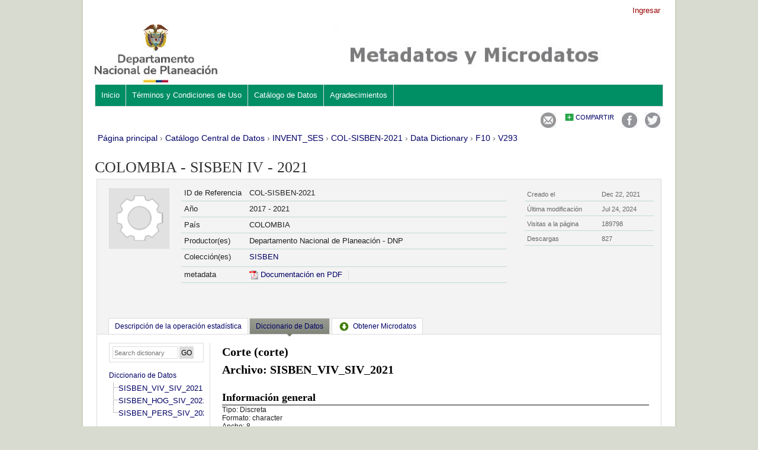

--- FILE ---
content_type: text/html
request_url: https://anda.dnp.gov.co/index.php/catalog/135/datafile/F10/V293
body_size: 20401
content:
<!DOCTYPE html PUBLIC "-//W3C//DTD XHTML 1.0 Transitional//EN" "http://www.w3.org/TR/xhtml1/DTD/xhtml1-transitional.dtd">
<html xmlns="http://www.w3.org/1999/xhtml">
<head>
<meta http-equiv="Content-Type" content="text/html; charset=utf-8" />
<title>COLOMBIA - SISBEN IV - 2021 - variable - V293</title>
<base href="https://anda.dnp.gov.co/" />

<link rel="stylesheet" type="text/css" href="themes/wb/reset-fonts-grids.css" />
<link rel="stylesheet" type="text/css" href="themes/wb/styles.css" />
<link rel="stylesheet" type="text/css" href="themes/wb/forms.css" />
<link rel="stylesheet" type="text/css" href="themes/base/css/bootstrap.buttons.min.css" />

<!--jquery ui-->
<link rel="stylesheet" type="text/css" href="javascript/jquery/themes/base/jquery-ui.css" />


<script type="text/javascript" src="javascript/jquery/jquery.js"></script>
<script type="text/javascript" src="javascript/jquery.ba-bbq.js"></script>

<link type="text/css" rel="stylesheet" href="themes/wb/datacatalog.css" /><link type="text/css" rel="stylesheet" href="javascript/tree/jquery.treeview.css" /><link type="text/css" rel="stylesheet" href="themes/ddibrowser/ddi.css" /><script type="text/javascript" src="https://anda.dnp.gov.co/javascript/tree/jquery.treeview.pack.js"></script><script type="text/javascript" src="https://anda.dnp.gov.co/javascript/ddibrowser.js"></script>
<!--[if lt IE 9]>
<link rel="stylesheet" type="text/css" href="themes/wb/styles-ie.css" />
<![endif]-->

<script type="text/javascript"> 
   var CI = {'base_url': 'https://anda.dnp.gov.co/index.php'}; 
   
	if (top.frames.length!=0) {
		top.location=self.document.location;
	}

   
$(document).ready(function()  {
   	/*global ajax error handler */
	$( document ).ajaxError(function(event, jqxhr, settings, exception) {
		if(jqxhr.status==401){
			window.location=CI.base_url+'/auth/login/?destination=catalog/';
		}
		else if (jqxhr.status>=500){
			alert(jqxhr.responseText);
		}
	});	

  });//end-document-ready

</script> 

<style>
.yui-t7 .yui-b {
float: left;
width: 16.8461em;
}
.yui-t7 #yui-main .yui-b {
margin-left: 17.8461em;
}
.yui-t7 #yui-main {
float: right;
margin-left: -25em;
}
</style>

</head>
<body>

<div id="custom-doc" class="yui-t7" > 
	<!--login information bar-->
    <span id="user-container">
    
<div id="user-bar">
<div class="user-box">
    <a href="https://anda.dnp.gov.co/index.php/auth/login">Ingresar</a> 
        </div>
</div>
    </span>
    
    <div id="bd" >
	<!--header-->
            <div style="border:0px solid silver;margin-bottom:0px;padding:0px;margin-top:0px;">
            
	<!-- <a href="http://www.ine.gub.uy"> -->
		<img src="themes/wb/images/cabezal_ANDA.JPG" border="0" title="Pagina principal del INE" alt="Pagina principal del INE" style="width:961px;"/>
	<!-- </a> -->
            </div>
    	<!-- banner-->
        <div id="banner"></div>
        
        <div id="inner-body">
            <!-- menu -->
                        <div class="menu-horizontal">
                    <ul>
		

	
                
		<li >
        	<a  href="https://anda.dnp.gov.co/index.php/inicio">Inicio</a>
        </li>
		

	
                
		<li >
        	<a  href="https://anda.dnp.gov.co/index.php/objetivos">Términos y Condiciones de Uso</a>
        </li>
		

	
                
		<li >
        	<a  href="https://anda.dnp.gov.co/index.php/catalog">Catálogo de Datos</a>
        </li>
		

	
                
		<li >
        	<a  href="https://anda.dnp.gov.co/index.php/agradecimientos">Agradecimientos</a>
        </li>
</ul>
                    <br style="clear:both;"/>
             </div>
                    
                            <div id="content"  >
                
                	<!--share-bar -->
                    <div id="page-tools">
					<style>
.share-bar-container{position:relative;text-align:right;border:0px solid blue;margin-left:auto;margin-right:0px;z-index:100;height:35px;}
ul.share-bar{position:absolute;border:0px solid red;height:30px;width:auto;text-align:left;right:0px;z-index:999}
ul.share-bar li{float:left;margin-left:3px;border:0px solid blue;padding:5px;position:relative;height:24px;vertical-align:baseline}
ul.share-bar .item-body{position:absolute;height:100px;width:100px;background:white;border:2px solid #CCCCCC;right:0px;z-index:100}

ul.share-bar ul{display:none;position:absolute;width:220px;background:#F7F7F7;right:0px;top:24px;padding:10px;border:4px solid #CCCCCC;z-index:1000}
ul.share-bar ul li{float:left;width:45%;font-size:11px;margin:0px;padding:5px;}
ul.share-bar ul li:hover{background-color:#FBFBFB; cursor:pointer}
ur.share-bar ul li img{vertical-align:baseline}
ul.share-bar li.active ul{display:block;}
ul.share-bar li.active{background-color:#CCCCCC}
a.share{background:url("images/shared_open.gif") no-repeat left center;padding-left:20px;color:#999999;text-transform:uppercase;font-size:11px}
.active a.share{background:url("images/shared_close.gif") no-repeat left center;color:black;}
ul.share-bar img{vertical-align:baseline}

</style>


<div class="share-bar-container">
<ul class="share-bar">
        <li><a rel="nofollow" href="https://www.dnp.gov.co/atencion-al-ciudadano/consultas-quejas-y-reclamos/Paginas/registro-de-solicitudes.aspx" target="_blank"><img src="images/email.png" alt="Email"/></a></li>
    <li>
    	<a href="#" class="share">Compartir</a>
        <ul class="">
            <li><a title="Compartir con Digg "target="_blank" href="http://digg.com/submit?url=https://anda.dnp.gov.co/index.php/catalog/135/datafile/F10/V293/&title=COLOMBIA - SISBEN IV - 2021 - variable - V293"><img src="images/icons/digg16.png"/> Digg</a></li>
            <li><a title="Compartir con Google Buzz" target="_blank" href="http://www.google.com/buzz/post?message=COLOMBIA - SISBEN IV - 2021 - variable - V293&url=https://anda.dnp.gov.co/index.php/catalog/135/datafile/F10/V293/"><img src="images/icons/buzz16.png"/> Google Buzz</a></li>
            <li><a title="Compartir con LinkedIn" target="_blank" href="http://www.linkedin.com/cws/share?url=https://anda.dnp.gov.co/index.php/catalog/135/datafile/F10/V293/&title=COLOMBIA - SISBEN IV - 2021 - variable - V293&source=https://anda.dnp.gov.co/index.php"><img src="images/icons/linkedin16.png"/> LinkedIn</a></li>
            <li><a title="Compartir con Stumbleupon" target="_blank" href="http://www.stumbleupon.com/submit?url=https://anda.dnp.gov.co/index.php/catalog/135/datafile/F10/V293/&title=COLOMBIA - SISBEN IV - 2021 - variable - V293"><img src="images/icons/stumbleupon16.png"/> Stumbleupon</a></li>
            <li><a title="Compartir con Delicious" target="_blank" href="http://www.delicious.com/save?v=5&noui&jump=close&url=https://anda.dnp.gov.co/index.php/catalog/135/datafile/F10/V293/&title=COLOMBIA - SISBEN IV - 2021 - variable - V293"><img src="images/icons/delicious16.png"/> Delicious</a></li>
        </ul>
    </li>
    <li><a target="_blank" 	title="Compartir en Facebook"	href="https://www.facebook.com/departamentonacionaldeplaneacion"><img src="images/facebook.png"/></a></li>
    <li><a target="_blank" title="Compartir en Twitter"href="https://twitter.com/DNP_Colombia"><img src="images/twitter.png" alt="Twitter" /></a></li>
</ul>
</div>

<script type="text/javascript">
jQuery(function($) {
	$('.share-bar .share').click(toggle_menu);
	function toggle_menu(event)
	{
		if ($(this).parent().is(".active"))
		{
			$(this).parent().removeClass("active");
		}
		else
		{
			$(this).parent().addClass('active');
		}	
		event.stopPropagation();
		return false;
	}
	
	$('body').click(function(event) {
 		//hide the share box
		if(!$(event.target).is('.active ul, .active li'))
		{
			$('.share-bar .active').removeClass("active");
		}
 	});
 
});
</script>
                	</div>
                
                    <!--breadcrumbs -->
                                                                <div id="breadcrumb">
                        	    <div class="breadcrumbs" xmlns:v="http://rdf.data-vocabulary.org/#">
           <span typeof="v:Breadcrumb">
                		         <a href="https://anda.dnp.gov.co/index.php/" rel="v:url" property="v:title">Página principal</a> ›
                        
       </span>
                  <span typeof="v:Breadcrumb">
                		         <a href="https://anda.dnp.gov.co/index.php/catalog" rel="v:url" property="v:title">Catálogo Central de Datos</a> ›
                        
       </span>
                  <span typeof="v:Breadcrumb">
                		         <a href="https://anda.dnp.gov.co/index.php/catalog/INVENT_SES" rel="v:url" property="v:title">INVENT_SES</a> ›
                        
       </span>
                  <span typeof="v:Breadcrumb">
                		         <a href="https://anda.dnp.gov.co/index.php/catalog/135" rel="v:url" property="v:title">COL-SISBEN-2021</a> ›
                        
       </span>
                  <span typeof="v:Breadcrumb">
                		         <a href="https://anda.dnp.gov.co/index.php/catalog/135/data_dictionary" rel="v:url" property="v:title">Data Dictionary</a> ›
                        
       </span>
                  <span typeof="v:Breadcrumb">
                		         <a href="https://anda.dnp.gov.co/index.php/catalog/135/datafile/F10" rel="v:url" property="v:title">F10</a> ›
                        
       </span>
                  <span typeof="v:Breadcrumb">
        	         	         <a class="active" href="https://anda.dnp.gov.co/index.php/catalog/135/datafile/F10/V293" rel="v:url" property="v:title">V293</a>
                        
       </span>
               </div>
                        </div>
                                        
					                    	<script type="text/javascript"> 
   var CI = {
				'base_url': 'https://anda.dnp.gov.co/index.php',
				'current_section': 'https://anda.dnp.gov.co/index.php/catalog/135',
				'js_loading': 'Cargando, por favor espere...'
			}; 	
</script> 

<script type="text/javascript">
$(function(){

	//data-dictionary row-click
	$(".data-file-row").click(function(){
		window.location=$(this).attr("data-url");
		return false;
	});

	//tree-view 
	$(".filetree").treeview({collapsed: false});
	$(".tab-sidebar li.item a,.tab-sidebar li.sub-item a").click(function(){
		
		var hash={
					tab:$("#tabs .ui-tabs-active a").attr("data-id"),
					page:$(this).attr("data-id")
				};

		$.bbq.pushState(hash);
		return false;
	});
	
	//intialize cache
	window.hash_cache={};
	window.hash_cache[""]=$('.study-tabs .tab-body').html();
	
	//hashchange event handler
	$(window).bind( 'hashchange', function(e) {
		
		$('.study-tabs .tab-body').html('<img src="images/loading.gif"/> loading...');
		
		fragments=$.deparam.fragment();
		
		if(typeof fragments.tab != 'undefined'){
			$("#tabs .ui-tabs-nav a").each(function(){ 				
				if (fragments.tab==$(this).attr("data-id")){
					$("#tabs .ui-tabs-active").removeClass("ui-tabs-active ui-state-active");
					$(this).closest("li").addClass("ui-tabs-active ui-state-active");
				}
			})
		}
		
		var cache_exists=false;
		var fragment_str = $.param.fragment();
		
		if ( window.hash_cache[ fragment_str ] ) {			
			//found in cache
			$(".tab-sidebar li.item a,.tab-sidebar li.sub-item a").removeClass("selected");
			$("#tabs .tab-body").html(window.hash_cache[ fragment_str ]);
			cache_exists=true;
		}
		
		if(typeof fragments.page!='undefined') {
			$(".tab-sidebar a").each(function(){
				if ( $(this).attr("data-id")==fragments.page ){
					
					if(cache_exists==false){
						$('.study-tabs .tab-body').load($(this).attr("href")+'?ajax=1',function(response){
							window.hash_cache[ fragment_str ]=response;
						});
					}
					
					$(".tab-sidebar li.item a,.tab-sidebar li.sub-item a").removeClass("selected");
					$(this).addClass("selected");
					return;
				}
			});
		}
	});
	
	//trigger hashchnage
	$(window).trigger('hashchange');

});
</script>
<!--survey summary resources-->
<script type="text/javascript">
	function toggle_resource(element_id){
		$("#"+element_id).parent(".resource").toggleClass("active");
		$("#"+element_id).toggle();
	}
	
	$(document).ready(function () { 
		bind_behaviours();
		
		$(".show-datafiles").click(function(){
			$(".data-files .hidden").removeClass("hidden");
			$(".show-datafiles").hide();
			return false;
		});

	});	
	
	function bind_behaviours() {
		//show variable info by id
		$(".resource-info").unbind('click');
		$(".resource-info").click(function(){
			if($(this).attr("id")!=''){
				toggle_resource('info_'+$(this).attr("id"));
			}
			return false;
		});			
	}
</script>

<div class="page-body-full study-metadata-page" >

	<h1>COLOMBIA - SISBEN IV - 2021</h1>
	


    
<!-- tabs -->
<div id="tabs" style="" class="study-metadata ui-tabs ui-widget ui-widget-content ui-corner-all study-tabs" >

	<div class="tab-heading"><div class="content-container study-metadata" style="overflow:auto;margin-bottom:10px;">
	
<div class="collection-thumb-container">
	<a href="https://anda.dnp.gov.co/index.php/catalog/INVENT_SES">
    <img src="files/icon-blank.png" width="100%;" alt="INVENT_SES" title="SISBEN"/>
    </a>
</div>

<table class="grid-table survey-info" cellspacing="0">
	<tr>
    	<td>ID de Referencia</td>
        <td>COL-SISBEN-2021</td>
    </tr>
	<tr>
    	<td style="width:100px;">Año</td>
        <td>2017 - 2021        </td>
    </tr>
		<tr>
    	<td>País</td>
        <td>COLOMBIA</td>
    </tr>
		<tr valign="top">
    	<td>Productor(es)</td>
        <td>
        					                                    Departamento Nacional de Planeación - DNP                                
        </td>
    </tr>
    
		<tr valign="top">
    	<td>Colección(es)</td>
        <td>
					<div class="collection"><a href="https://anda.dnp.gov.co/index.php/catalog/INVENT_SES">SISBEN</a></div>
		        </td>
    </tr>
	
	        <tr>    
    	<td>metadata</td>
        <td class="links">            
            <span class="link-col sep">
                <a href="https://anda.dnp.gov.co/index.php/ddibrowser/135/export/?format=pdf&generate=yes" title="PDF" rel="nofollow">
                <img border="0" title="link_pdf" alt="PDF" src="images/pdf.gif" /> Documentación en PDF                </a> 
            </span>            
        </td>
    </tr>
        
        
</table>

<div class="study-statistics-box">
<table class="grid-table">
 <tr>
    <td>Creado el</td>
    <td>Dec 22, 2021</td>
    </tr>
    <tr>
    <td>Última modificación</td>
    <td>Jul 24, 2024</td>
    </tr>
<tr>
	<td>Visitas a la página</td>
    <td>189798</td>
</tr>
<tr>
	<td>Descargas</td>
    <td>827</td>
</tr>
</table>
</div>


</div><a name="tab"></a></div>

  <ul class="ui-tabs-nav ui-helper-reset ui-helper-clearfix ui-widget-header ui-corner-all" role="tablist" style="background:none;margin-top:-35px;border-bottom:1px solid gainsboro;">
        
    <li class="ui-state-default ui-corner-top  " role="tab" tabindex="0" aria-controls="tabs-1" aria-labelledby="ui-id-1" aria-selected="true">
    	<a title="study_description_tab_info" href="https://anda.dnp.gov.co/index.php/catalog/135/study-description" class="ui-tabs-anchor" role="presentation" tabindex="-1" id="ui-id-1" data-id="study-desc">Descripción de la operación estadística</a>
	</li>
    	<li class="ui-state-default ui-corner-top ui-tabs-active ui-state-active" role="tab" tabindex="-1" aria-controls="tabs-2" aria-labelledby="ui-id-2" aria-selected="false">
    	<a  title="data_dictionary_tab_info"  href="https://anda.dnp.gov.co/index.php/catalog/135/data_dictionary" class="ui-tabs-anchor" role="presentation" tabindex="-1" id="ui-id-2" data-id="data-dictionary">Diccionario de Datos</a>
    </li>
        	<li class="ui-state-default ui-corner-top " role="tab" tabindex="-1" aria-controls="tabs-23" aria-labelledby="ui-id-23" aria-selected="false">
    	<a   title="Archivos de uso público"   href="https://anda.dnp.gov.co/index.php/catalog/135/get_microdata" class="ui-tabs-anchor" role="presentation" tabindex="-1" id="ui-id-23" data-id="get-microdata"><span class="get-microdata da-icon-small da-public"></span>Obtener Microdatos</a>
    </li>
            
        
  </ul>
  <div id="tabs-1" aria-labelledby="ui-id-1" class="ui-tabs-panel ui-widget-content ui-corner-bottom" role="tabpanel" style="" aria-expanded="true" aria-hidden="false">
  	
	    <div style="overflow:hidden;clear:both">
        <div class="tab-sidebar">

<div class="container">
    <ul class="study-items">
    	
		<!--show enabled menu items-->		
		                                                                                
		    
            </ul>

    
    <ul class="data-items">	
	        <form method="get" action="https://anda.dnp.gov.co/index.php/catalog/135/search" class="dictionary-search">        
        <div class="dictionary-search-wrap">
        <input type="text" name="vk" class="search-keywords" placeholder="Search dictionary" /><input type="submit" value="GO" class="btn-search"/>
        </div>
        </form>
    
		        <li class="filetree">
            <a href="https://anda.dnp.gov.co/index.php/catalog/135/data-dictionary">Diccionario de Datos</a>
            <ul>
                <!--variable search-->
                    
                                                                <li class="sub-item"><a href="https://anda.dnp.gov.co/index.php/catalog/135/datafile/F10" class="ajax" title="SISBEN_VIV_SIV_2021" data-id="F10">SISBEN_VIV_SIV_2021</a></li>
                                                                <li class="sub-item"><a href="https://anda.dnp.gov.co/index.php/catalog/135/datafile/F11" class="ajax" title="SISBEN_HOG_SIV_2021" data-id="F11">SISBEN_HOG_SIV_2021</a></li>
                                                                <li class="sub-item"><a href="https://anda.dnp.gov.co/index.php/catalog/135/datafile/F13" class="ajax" title="SISBEN_PERS_SIV_2021" data-id="F13">SISBEN_PERS_SIV_2021</a></li>
                            </ul>
        </li>
            
    
		             
    

</div>






<!-- export-->
</div>
        <div class="tab-body"><!DOCTYPE html PUBLIC "-//W3C//DTD HTML 4.0 Transitional//EN" "http://www.w3.org/TR/REC-html40/loose.dtd">
<div xmlns:xs="http://www.w3.org/2001/XMLSchema" xmlns:i18n="http://toolkit.sf.net/i18n/messages" style="font-family:arial;font-size:12px;"><div class="content"><div class="xsl-title"><span class="variable-name">
        Corte
      (corte)</span><br/><span class="var-file">Archivo: SISBEN_VIV_SIV_2021</span></div></div><div><div class="xsl-subtitle"><b>Información general </b><br/></div><table cellpadding="0" cellspacing="5" border="0" style="font-family:arial;font-size:12px;"><tr><td valign="top"><div class="content">Tipo: 
							Discreta<br/>Formato: character<br/>Ancho: 8<br/></div></td><td valign="top"/></tr></table></div></div></div>
    </div>
      </div>
</div>
<!-- end-tabs-->


    
    
</div>

<br style="clear:both;"/>					                </div>
            		</div>
</div>
    <!-- footer 
    <div id="ft">Powered by NADA 4.21 and DDI </div>
	end bd -->
	<div id="ft">
		<table width='100%'>
			<tr>
				<td width='50%'>
					Horario de atenci&oacute;n: Lunes a viernes 8:30 a.m a 4:30 p.m. jornada continua.<br/>
					L&iacute;nea de peticiones, quejas, reclamos, sugerencia y/o denuncias 01 8000 12 12 21<br/>
					Buz&oacute;n de notificaciones DNP: notificacionesjudiciales@dnp.gov.co<br/>
					Buz&oacute;n de notificaciones judiciales del Fondo Nacional de Regal&iacute;as: notificafnr-l@dnp.gov.co<br/>
				</td>
				<td>
					Direcci&oacute;n: Calle 26 # 13-19 - Edificio Fonade - C&oacute;digo postal: 110311<br/>
					Conmutador:(57+1) 381 50 00 / Bogot&aacute; D.C., Colombia<br/>
					Fax server: (57+1) 381 50 01 50 16
				</td>
			</tr>
		</table>
	</div>
    </div>

<div style="padding-bottom:100px;">&nbsp;</div>
</body>
</html>

--- FILE ---
content_type: text/css
request_url: https://anda.dnp.gov.co/themes/wb/datacatalog.css
body_size: 24040
content:
/*data catalog search page*/
#surveys .survey-row {
	margin-bottom:5px;
	border-bottom:1px solid gainsboro;
	padding-bottom:5px;
	padding-top:10px;
	color:#333333;
	padding-left:5px;
	padding-right:5px;
}

#surveys .survey-row:hover {
	cursor:pointer;	
	-webkit-box-shadow: 0px 0px 10px rgba(0, 0, 0, 0.5);
	-moz-box-shadow: 0px 0px 10px rgba(0, 0, 0, 0.5);
	box-shadow: 0px 0px 10px rgba(0, 0, 0, 0.5);
	background: white;
}

#surveys .survey-row .title {
	font-size:16px;
	color:#993300;
	padding-bottom:2px;
	font-family:Georgia, "Times New Roman", Times, serif
}
#surveys .survey-row .sub-title {
	font-size:12px;
	color:#666666
}
#surveys {
	margin-top:20px;
}
#surveys .survey-icons {
	padding-top:10px;
	font-size:12px;
}
#surveys .survey-icons span {
	margin-right:8px;
}
#surveys .survey-icons span img {
	padding-right:1px;
	vertical-align:bottom
}
#surveys .survey-icons a {
	color:gray;
}
#surveys .survey-icons a:hover {
	color:#CC3300
}
#surveys a:link {
	color:#039
}
#surveys a:hover {
	text-decoration:underline
}
#surveys .pagination {
	background-color:gainsboro;
	font-size:12px;
	text-align:left;
	padding:5px;
}
#surveys .pagination a:hover {
	color:white;
	background-color:gray;
}
#surveys .pagination strong {
	color:black;
	font-weight:bold;
	background:gainsboro;
}
#surveys .variables-found {
	margin-top:10px;
	padding:0px;
	outline:none;
	border:1px solid gainsboro;
}
#surveys .variables-found .vsearch:hover{background:black;color:white;}
#surveys .variables-found .vsearch{	background:#666666;color:white;display:block;padding:5px;}
#surveys .variable-footer{display:none;}
#surveys .expand .variable-footer{display:block;margin-top:5px;padding:5px;background:gainsboro;}


.catalog-sort-links {
	font-weight:normal;
	color:#666666;
	padding-bottom:5px;
}
.catalog-sort-links a {
	margin-right:5px;
	font-size:11px;
	font-weight:normal;
	color:#666666
}
.catalog-sort-links a:hover {
	color:#CC3300
}
.catalog-sort-links a.selected {
	font-weight:bold;
}

.ui-widget-content{background:none;}
.ui-accordion .ui-accordion-header a{padding-top:2px;padding-bottom:2px;font-size:12px;}
.ui-state-default a, .ui-state-default a:link, .ui-state-default a:visited{color:#666666;font-weight:normal;}

.input{background-color:white;border:1px solid gainsboro;font-size:14px;}
.checkboxes{font-size:12px;font-weight:normal;}

.topic-container {padding-top:10px;}
.topic-items{background:white;display:inline;list-style:none;padding:0px;margin:0px;}
.topic-items li{padding:0px;margin-left:15px;}
ul.topic, li.topic{list-style:none;}
.topic-heading{font-weight:bold;display: inline-block;overflow:hidden;border:1px soild red;}
.topics-container .topic{font-weight:normal;margin-left:15px;color:black;}

.disabled {color:silver;}

div.left {
	width: 46%;
	float: left;
	margin-right:5px;
	margin-bottom:5px;
}
#search_form label{padding-left:2px;}
.variable-search label{padding-right:5px;}

.ui-accordion .ui-accordion-content{padding:5px;}
.variable-search{font-weight:normal;color:black;font-size:12px;}
.vsearch-result{display:none;}
.page-link{font-size:18px;}


.survey-row {
	overflow: hidden;
}

.survey-row .left {
	width: 90%;
	float: left;
}

.survey-row .right {
	float: right;
}

.da-legend img{vertical-align:bottom;border:0px}
.da-legend span{margin-right:10px;color:gray;font-size:11px;}
.da-legend{padding-top:10px;}
.switch-page-size .btn{font-size:bold;}
.switch-page-size .btn:hover{cursor:pointer;color:black;}

.search-buttons .btn-cancel{border: 1px solid gainsboro;
padding: 2px;
text-decoration: none;
color: gray;
-moz-border-radius: 5px;
-webkit-border-radius: 5px;
background: white;
display: inline-block;}
.search-buttons .btn-cancel:hover{background-color:gray;color:white;border-color:gray;}
.search-buttons .button {background-color:#036;border-color:#036;color:white;}





/*jquery ui dialog style overrides*/
.ui-dialog{
	width: 722px;
	top: 276px;
	left: 425px;
	display: block;
	-webkit-box-shadow: 0px 0px 10px rgba(0, 0, 0, 0.5);
	-moz-box-shadow: 0px 0px 10px rgba(0, 0, 0, 0.5);
	-moz-border-radius: 5px;
	-webkit-border-radius: 5px;
	box-shadow: 0px 0px 10px rgba(0, 0, 0, 0.5);
	background: white;
}

.ui-dialog .ui-dialog-titlebar {
	border-radius: 0px;
	background-color:white;
	background: url(sprite_bgs.png) 100% 74%;
	border: 0px;
	text-align: left;
	margin-bottom: 10px;
	height: 35px;
	height: 1;
	padding-top: 31px;
}

.ui-dialog .ui-dialog-titlebar-close {
	position: absolute;
	right: .3em;
	top: 15px;
	width: 21px;
	margin: -10px 0 0 0;
	padding: 1px;
	height: 20px;
}

.ui-dialog .ui-dialog-title {
	font-size: 1.5em;
	font-weight: normal;
}


.ui-dialog #dialog-modal.ui-dialog-content{
	overflow:hidden;
}

/*sub title div for showing selection */
.ui-dialog-subtitle{
	text-align:left;
	position:absolute;
	top:5px;
	right:50px;
	font-size:12px;
	color:gray;
	display:block;
}

/*country selection tabs*/
#tabs{border:0px;}

#tabs .ui-widget-header {
	border: 1px solid #AAA/*{borderColorHeader}*/;
	color: #222/*{fcHeader}*/;
	font-weight: bold;
	background: white;
	border: none;
	border-bottom: 1px solid gainsboro;
	border-radius: 0px;
}

.ui-dialog .ui-tabs .ui-tabs-panel {
	padding:0em;
}
/*add space before the tabs start*/
#tabs .ui-widget-header{
	padding-left:20px;
}

.ui-dialog .ui-dialog-buttonpane {
	margin: 0px;
	border:0px;
}

.ui-dialog .ui-dialog-buttonpane button {
font-size: smaller;
}

/*tabs font size*/
.ui-tabs .ui-tabs-nav li{
	font-size:smaller;
	border-radius:0;
	outline:0
}
.ui-dialog input{outline:0}

#country-dialog-modal{overflow:hidden;}


/* styles for the data catalog search boxes*/
.filter-box{
	border:1px solid gainsboro;
	margin-bottom:10px;
	padding:5px;
	background-color:#F1F1F1;
	position:relative;
}
.filter-box h3{margin-bottom:10px;}

.filter-box .btn-search{
	/*border: 1px solid #8A0829;*/
	/*border: 1px solid #8A0829;*/
	border: 1px solid #008E65
	color: white;
	padding: 2px 5px;
	font-size: small;
	/*background-color: #8A0829;*/
	/*background-color: #D13B3B;*/
	background-color: #008E65;
	/* background: url(btn-bg-sprites.png) 100% 0%;*/ 
	cursor:pointer
}
.filter-box .btn-search:hover{
	border: 1px solid navy;
	color: white;
	padding: 2px 5px;
	font-size: small;
	background-color: gray;
	background: url(btn-bg-sprites.png) 100% 66%;
	cursor:pointer
}

.filter-box .clear-filter{position:absolute;right:0px;top:0px;display:block;padding:5px;font-size:smaller;}
.filter-box {
	-webkit-border-radius:3px;
	-moz-border-radius:3px;
	border-radius:3px;
	-webkit-box-shadow: 0 1px 0 rgba(101, 101, 101, .1);
	-moz-box-shadow: 0 1px 0 rgba(101,101,101,.1);
	box-shadow: 0 1px 0 rgba(101, 101, 101, .1);
	background-color: #F8F8F8;
	border-color: #008E65;
	/*border-color: #D5D5D5;*/
	border-style: solid;
	border-width: 1px;
	position: relative;
}
.filter-box .count{font-size:smaller;color:#666666}
.filter-box .item{line-height:140%;font-size:12px;}
.filter-box .filter-footer{margin-top:10px;border-top: 1px solid gainsboro;padding-top: 5px;}
.filter-box .btn-select{border:0;font-size:12px;color:navy;background:none;cursor:pointer;outline:none;display:inline;padding:5px;}
.filter-box .btn-select:hover{color:red;text-decoration:underline}

/*styles for the active filter tags*/
.active-filters-container{border:1px solid gainsboro;overflow:auto;clear:both;margin-bottom:30px;-webkit-border-radius:3px;-moz-border-radius:3px;border-radius:3px;position:relative;}
.active-filters-container .active-filters{overflow:auto;clear:both;padding:0px 10px;}
.active-filters-container .clear-search {
position: absolute;
right: 77px;
top: 1px;
font-weight: normal;
padding: 5px;
}
.active-filters .remove-filter{
	display:block;
	float:left;
	border:0px;
	padding:3px;
	margin-right:5px;
	padding-right:20px;
	background:url(icon-close.png) no-repeat 98% 50%; 
	-webkit-border-radius:3px;
	-moz-border-radius:3px;
	border-radius:3px;
	margin-bottom:5px;
	background-color:#F8F8F8;
	color:white;
}

.active-filters .remove-filter:hover{background-color:#000000;cursor:pointer}
.active-filters-container .filter-action-bar {
padding: 5px;
overflow: auto;
position: absolute;
top: 0px;
right: 0px;
}
.active-filters-container .filter-action-bar a{display:block;float:left;margin-right:5px;}
.active-filters-container .filter-action-bar .right{float:right;}
.active-filters-container .search-count{padding:10px;font-size:16px;}

.active-filters .sk,.active-filters .vk{background-color:#438F2B;}
.active-filters .dtype{background-color:#7ACA1A}
.active-filters .years{background-color:#78808A}
.active-filters .collection{background-color:#606FBE}
.active-filters .country{background-color:#F1A646}
.active-filters .topic{background-color:#7ACA1A}

.filter-box .more{display:none;}
/*.filter-box .scrollable{height:150px;overflow:auto;}*/

.ui-dialog .collections-container .collection .repo-title{font-weight:bold;}
.ui-dialog .collections-container .collection .repo-short-text{color:#999999;margin-bottom:10px;}


/*data catalog survey list style*/
#surveys {margin-top:0px;}
#surveys .survey-row{
	padding-left:100px;
	position:relative;
}

#surveys .data-access-icon{
	position:absolute;
	height: 82px;
	width:82px;
	top:0px;
	left:10px;
}

#surveys .link_indicator{
	position:absolute;
	height: 82px;
	width:82px;
	top:70px;
	left:0px;
}

#surveys .data-access-direct {
	background: url(data-access.gif) no-repeat 0% 0%;
}


#surveys .data-access-public {
	background: url(data-access.gif) no-repeat 0% 20%;
}

#surveys .data-access-licensed {
	background: url(data-access.gif) no-repeat 0% 40%;
}

#surveys .data-access-remote {
	background: url(data-access.gif) no-repeat 0% 60%;
}

#surveys .data-access-data_na {
	background: url(data-access.gif) no-repeat 0% 80%;
}

#surveys .data-access-data_enclave {
	background: url(data-access.gif) no-repeat 0% 100%;
}


#surveys .survey-row h2.title{margin-bottom:0px;font-size:20px;}
#surveys .survey-row .sub-title{margin-top:10px;}
#surveys .study-country{font-size:16px;}

/*filter by data access*/
.filter-da .da .chk-da{padding-right:16px;}
.filter-da table .da-icon-small{width:20px;height:20px;display:block;margin-left:5px;margin-right:5px;}
.filter-da table .da-direct{background: url(data-access-small.gif) no-repeat 0% 2%;}
.filter-da table .da-public{background: url(data-access-small.gif) no-repeat 0% 21%;}
.filter-da table .da-licensed{background: url(data-access-small.gif) no-repeat 0% 42%;}
.filter-da table .da-remote{background: url(data-access-small.gif) no-repeat 0% 62%;}
.filter-da table .da-no_access{background: url(data-access-small.gif) no-repeat 0% 82%;}
.filter-da table .da-enclave{background: url(data-access-small.gif) no-repeat 0% 102%;}
.filter-da table tr{vertical-align:top}
.da-public{background: url(data-access-small.gif) no-repeat 0% 78%;display:block;width:16px;height:16px;}

/*faceted search box styles*/
#facets .select-specific{margin-top:10px;margin-bottom:10px;font-size:12px; }
#facets .any{font-weight:bold;margin-bottom:10px}

.items-container .item{margin:0px;padding:0px;margin-bottom:3px;}
.items-container .item input{float:left;}
.items-container .item label { display: block; margin-left: 16px; }


#facets .inactive{display:none;}
#facets .scrollable{height:180px;overflow:auto;}
#facets .selected-items-count{background:gainsboro;padding:2px 5px;position:absolute;top:5px;right:5px;font-size:11px;
-webkit-border-radius: 3px;
-moz-border-radius: 3px;
border-radius: 3px;
}
#facets .search-help{
	padding:2px 5px;position:absolute;top:5px;right:5px;font-size:11px;cursor:pointer;
}

/*selection dialog box*/
.container{text-align:left;font-size:12px;}
.container .index{margin:5px;text-align:center;line-height:150%;}
.container .index span.active{margin-right:5px;padding:3px;font-size:smaller;white-space: nowrap;cursor:pointer;color:navy;}
.container .index span.in-active{margin-right:5px;padding:3px;font-size:smaller;white-space: nowrap;cursor:pointer;color:gainsboro;}
.container .index span.active:hover{color:red;}
.container .rows-container{height:280px;overflow:scroll;overflow-x:hidden;border:1px solid gainsboro;}

.container .row{margin:5px;clear:both;overflow:auto;padding:5px;border-bottom:1px solid gainsboro;}
.container .row .col-1{float:left;width:200px;font-weight:bold;font-size:14px;}
.container .row .col-2{float:left:overflow:auto;margin-left:200px;}
.container .row .col-2 .item{float:left;width:200px;}

.container .row .col-1 .parent{float:left;width:20px;}
.container .row .col-1 label{float:left;width:150px;}

.container .row .col-1-s{float:left;width:60px;font-weight:bold;font-size:14px;}
.container .row .col-2-s{float:left:overflow:auto;margin-left:65px;}
.container .row .col-2-s .item{float:left;width:200px;}

.container .row .count{color:#999999}

.container .row .col-2 .item{margin:0px;padding:0px;margin-bottom:3px;}
.container .row .col-2 .item input{float:left;}
.container .row .col-2 .item label { display: block; margin-left: 16px; }
.items-container .nopad label{margin-left:0px;}

.container .rows-container .chk-item{margin-right:5px;line-height:140x;}
.container .rows-container .item{line-height:150%;}


/*topics dialog*/
.topics-container .row .col-1{width:250px;font-size:inherit}
.topics-container .row .col-2{margin-left:260px;}
.topics-container .row .col-2 .item{width:100%;}
.topics-container .rows-container{height:350px;}

/*collections dialog*/
.collections-container .row .col-1{width:250px;font-size:inherit}
.collections-container .row .col-2{margin-left:260px;}
.collections-container .row .col-2 .item{width:100%;}
.collections-container .rows-container{height:350px;}


/*show as link*/
.link{color:#0A2F8F;cursor:pointer;}
.link:hover{color:red;}


/*data catalog pager*/
#surveys  .pager{padding:5px;}
#surveys .pager .page{padding:2px 5px 2px 5px;margin:3px;border:1px solid gray;background:white;}
#surveys .pager a.active{border:2px solid black;background:gray;color:white;}
#surveys .survey-stats{margin-top:10px;font-size:11px;color:#666666}
#surveys .survey-stats span{margin-right:15px;}
#surveys .pager .page:hover{text-decoration:none;}
#surveys .pager .last,
#surveys .pager .first{}

/*variable row hover*/
.variable-list .vrow:hover {
	cursor:pointer;	
	-webkit-box-shadow: 0px 0px 10px rgba(0, 0, 0, 0.5);
	-moz-box-shadow: 0px 0px 10px rgba(0, 0, 0, 0.5);
	box-shadow: 0px 0px 10px rgba(0, 0, 0, 0.5);
	background:#EEEEEE;
	color:#0A2F8F;
}

.var-quick-list-scroll{height:190px;overflow:auto;}

/*variable formatting in jquery ui dialogs*/
.ui-dialog-content{text-align:left;}
.ui-dialog-content .xsl-title{font-size:18px;font-weight:bold;margin-bottom:15px;}
.ui-dialog-content .variable-name{display:none;}
.ui-dialog-content .xsl-subtitle{font-size:14px;font-weight:bold;border-bottom: 2px solid gray;}
.ui-dialog-content .var-category-container {
margin-top: 10px;
border: 1px solid #EEEFE9;
}
.ui-dialog-content .varCatgry {
width: 100%;
}
.ui-dialog-content .varCatgry td, 
.ui-dialog-content .varCatgry th {
font-size: 11px;
padding: 0px;
padding-left: 5px;
}

.ui-dialog-content .var-category-title{background:gainsboro;padding:5px;}
.ui-dialog-content .xsl-caption {
font-size: 12px;
line-height: 16px;
font-weight: bold;
color: black;
white-space: nowrap;
margin-top: 10px;
text-transform: uppercase;
}
.ui-dialog-content td .content{line-height:160%;margin-bottom:20px;}
.ui-widget-content a,
.ui-widget-content .data-file-row a,
.ui-widget-content .data-file-row td a {color:#0A2F8F}
.ui-widget-content a:hover{color:black}

.survey-row a:visited{color:#357EC7;}

/*study info -related ciations*/
.related-citations .sub-title{font-style:italic;}
.related-citations .citation-rows .alternate{background:#F5F5F5}
.related-citations .citation-row:hover {
	cursor:pointer;	
	-webkit-box-shadow: 0px 0px 10px rgba(0, 0, 0, 0.5);
	-moz-box-shadow: 0px 0px 10px rgba(0, 0, 0, 0.5);
	box-shadow: 0px 0px 10px rgba(0, 0, 0, 0.5);
	background: white;
	z-index:100;
}
.related-citations .citation-row{position:relative;clear:both;overflow:hidden;padding:10px;}
.related-citations .citation-row .page-num{width:40px;float:left;display:block;height:20px;color:grainsboro;}
.related-citations .citation-row .row-body{float:left;width:90%;overflow:hidden;font-size:12px;}
.related-citations .sort-links {float:left;width:65%;text-align:left;}
.related-citations .sort-links a{font-size:small;margin-right:6px;}

.btn-central-catalog{background:url(back.gif) no-repeat;padding-left:40px;padding-top:5px;padding-bottom:5px;font-size:18px;display:block;}

/*data access help page*/
.da-help label{font-weight:bold;}
.da-help .description{color:#333333;margin-bottom:10px;}

/* -- study info page -- */

/*ui tabs data access - study info */
.ui-tabs li a .get-microdata{display:block;width:20px;height:16px;float:left;margin-right:5px;}
.ui-tabs .da-icon-small{width:20px;height:20px;display:block;margin-left:0px;margin-right:5px;}
.ui-tabs .da-direct{background: url(data-access-small.gif) no-repeat 0% 2%;}
.ui-tabs .da-public{background: url(data-access-small.gif) no-repeat 0% 21%;}
.ui-tabs .da-licensed{background: url(data-access-small.gif) no-repeat 0% 40%;}
.ui-tabs .da-remote{background: url(data-access-small.gif) no-repeat 0% 60%;}
.ui-tabs .da-data_enclave{background: url(data-access-small.gif) no-repeat 0% 98%;}

/*grid/table listing format*/
.study-metadata   table.survey-info{width:550px;float:left;}
.study-metadata  .grid-table tr td{padding:5px;border-bottom:1px solid #C1DAD7;}
.study-metadata  .grid-table .alternate{background-color:#FBFBFB}
.study-metadata  .grid-table a{color:#00679C;text-decoration:none;}
.study-metadata  .grid-table a:hover{color:maroon;}
.study-metadata  .table-heading-cell{font-weight:bold;font-size:12px;border-bottom:2px solid #CFD9FE;}
.study-metadata  .table-row-alternate{background:#F7F7F7}
.study-metadata  .table-cell,.table-cell-alternate{padding:5px;border-bottom:1px solid #F7F7F7;}
.study-metadata  .table a{text-decoration:none;color:#003366}
.study-metadata  .table a:hover{text-decoration:underline;color:black}
.study-metadata  .links img ,.content-container img {vertical-align:bottom;}
.study-metadata  .link-col {float:left;display:block;margin-right:10px;}
.study-metadata  .link-col-2{float:left;display:block;}
.study-metadata  .es td{background-color:#EAEAEA}
.study-metadata  .grid-table td {vertical-align:top;}

/*survey resources summary*/
.study-metadata  .resources h3{font-weight:bold;padding-top:10px;font-size:12px;}
.study-metadata  .abstract{display:none;margin-bottom:10px;background-color:none;}
.study-metadata  .resources .alternate, .resources .resource{border-bottom:1px solid #C1DAD7;padding:5px;width:98%;}
.study-metadata  .resources .alternate{background-color:#FBFBFB;}
.study-metadata  .resources .alternate:hover, .resources .resource:hover{background-color:#EAEAEA}
.study-metadata  .resources fieldset {border:0px;border-top:4px solid gainsboro;margin:0px;padding:0px;margin-top:20px;margin-bottom:10px;padding-top:5px;color:#333333;font-size:12px;}
.study-metadata  .resources fieldset legend{font-weight:bold;;padding:5px;text-transform:capitalize;margin-left:10px;}	
.study-metadata  .resource-info{cursor:pointer;}
.study-metadata  .resource-right-col{float:right;font-size:11px;width:15%;}
.study-metadata  .resource-left-col{float:left;width:85%;}
.study-metadata  .resource-file-size{display:inline-block;width:100px;text-align:left;color:#999999;}
.study-metadata  .tbl-resource-info{padding:0px;margin:0px; border-collapse:collapse}
.study-metadata  .resource-info{padding-left:20px;background:url("../../images/blue-add.png") no-repeat left top;}
.study-metadata  .active .resource-info{font-weight:bold;margin-bottom:10px;background:url('../../images/blue-remove.png') no-repeat left top;}
.study-metadata  .resources .active{border:1px solid gainsboro;margin-bottom:20px;}
.study-metadata  .resource .caption{font-weight:bold;}

/*study info - stats */
.study-metadata .study-statistics-box{
	height: 200px;
	width: 218px;
	float: right;
	padding: 2px;
	color: #666;
	font-size: 11px;
}

.study-metadata .study-statistics-box table td{padding:4px;padding-top:7px;}
.study-metadata .grid-table .no-border td{border:none;}
.study-metadata .collection-thumb-container{margin-top:5px;height:100px;width:100px;float:left;margin-right:20px;overflow:hidden;border:1px solid gainsboro;background-color:#999999}
.study-metadata .sep{padding-right:10px;border-right:1px solid gainsboro;}
.study-metadata .collection{padding-bottom:3px;}

/* --study-info-tab-pages-- */
.study-metadata .tab-heading {
	text-align: left;
	padding: 10px;
	padding-bottom: 40px;
	z-index: -1;
	background-color:#F3F3F3;
	/*background: transparent url(tab-bg.png) repeat-x scroll bottom;*/
	padding-left: 20px;
	border:1px solid gainsboro;
	font-size:small;
}

.study-metadata .ui-tabs-panel{
background:white;border:1px solid gainsboro;overflow:auto;border-top:0px;
}

.study-metadata .ui-tabs-nav li.ui-state-active {
position: relative;
background:gray;
background: url(tab-active-arrow.png) bottom center no-repeat;
}

/*active tab*/
.study-metadata .ui-tabs-nav li.ui-state-active a {
	background: url(active-tab-bg.png);
	color: white;
	margin-bottom:0px;
}

/*set tab borders*/
.study-metadata .ui-tabs-nav li a, 
.study-metadata .ui-tabs-collapsible .ui-tabs-nav li.ui-tabs-active a{
	border: 1px solid gainsboro;
	border-bottom: 0px;
	background:white;
	xfont-size:12px;
	padding:5px 10px;
	line-height:140%;
}

.study-metadata .ui-tabs-nav li {border: 0px;}
.study-metadata .ui-tabs-nav li.ui-tabs-active{margin-bottom:-4px;padding-bottom:4px;}
.study-metadata .tab-sidebar{float:left;width:160px;font-size:smaller;border-right:1px solid gainsboro;margin-right:10px;padding-right:10px;}
.study-metadata .page-body h1{margin-bottom:15px;}
.study-metadata .tab-body{font-size:small;margin-left:170px;border-left:1px solid gainsboro;padding-left:20px;}
.study-metadata .tab-sidebar .study-items{text-align:right;}
.study-metadata .tab-sidebar .filetree li a{font-size:11px;}
.study-metadata .tab-sidebar li.item{padding:0px;line-height:150%;background:none;margin-bottom:10px;}
.study-metadata .tab-sidebar li.item a,
.study-metadata .tab-sidebar .filetree li a{color:#0A2F8F;}
.study-metadata .tab-sidebar li.item a:hover,
.study-metadata .tab-sidebar .filetree li a:hover{color:black;}
.study-metadata .tab-sidebar li.sub-item a{font-size:small;}
.study-metadata .tab-sidebar li.sub-item a:hover{color:black;}
.study-metadata .filetree{padding:0px;}
.study-metadata .filetree li{overflow:hidden;}
.study-metadata .dictionary-search{margin-bottom:15px;border:1px solid gainsboro;padding:5px;overflow:auto;}
.study-metadata .dictionary-search .search-keywords{width:105px;border:1px solid gainsboro;margin-right:2px;padding:2px;font-size:11px;margin:0px;float:left;display:block;height:15px;}
.study-metadata .dictionary-search .btn-search{border:0px solid gainsboro;background:gainsboro;float:left;display:block;height:21px;outline:0;margin-left:2px;}
.study-metadata .selected{font-weight:bold;}
.study-metadata .var-info-panel{border:2px solid gray;}

/*citations row number*/
.study-metadata .grid-table .row-num{color:gray;font-size:smaller;}
.study-metadata .ddi-table .data-file-row{cursor:pointer;}
.study-metadata .ddi-table .data-file-row:hover{background:gainsboro;}

.switch-page-size {margin-top:10px;}

--- FILE ---
content_type: text/css
request_url: https://anda.dnp.gov.co/themes/ddibrowser/ddi.css
body_size: 3749
content:
.page-body
{
	font-size:12px; 
	line-height:140%;
	width:73%;
	border:0px solid gainsboro;
	padding:5px;
	float:left;
	margin-bottom:20px;
	padding-bottom:20px;
}
.ddi-sidebar{
padding: 10px;
float: right;
width: 20%;
border: 1px solid gainsboro;
font-size: 11px;
margin: 5px;
margin-top: 0px;
-moz-border-radius: 10px;
border-radius: 10px;
background-color: #F2F2F2;
}
.ddi-sidebar li, .ddi-sidebar ul, .page-body li{list-style:none;}

/* overview styles */
.xsl-title{font-family:Georgia, "Times New Roman", Times, serif;font-size:20px;line-height:30px;color:#000000;font-weight:bold;margin-bottom:20px;}
.xsl-subtitle{font-family:Georgia, "Times New Roman", Times, serif;font-size:18px;line-height:24px;color:#000000;font-weight:normal;margin-top:15px;border-bottom:2px solid gray}
.xsl-table {border-collapse:collapse;width:100%;}
.xsl-table tr td{padding:5px;font-size:12px;border:1px solid gainsboro;}
.xsl-table tr th{padding:5px;font-size:12px;border:1px solid gainsboro;font-weight:bold;}
.xsl-caption{font-family:Arial,Georgia, "Times New Roman", Times, serif;font-size:12px; line-height:16px;font-weight:bold;color:#000000;white-space:nowrap;margin-top:10px;text-transform:uppercase}
.xsl-block{margin-top:5px;margin-bottom:5px}

/*variable listing table*/
.table-variable-list, .table-variable-list td{border:none;font-size:11px;vertical-align:top}
.var-th td{border-bottom:2px solid #d9dccf;font-weight:bold; text-transform:uppercase}
/*row colors*/
.row-color1{background-color:#eeefe9;cursor:pointer;color:#333333}
.row-color2{background-color:none;cursor:pointer;color:#333333}
.row td{border-bottom:1px solid gainsboro;}
.row-color1 a, .row-color2 a{color:#333333}

/*row hover*/
.table-variable-list .row-color1:hover, .table-variable-list .row-color2:hover, .row:hover{background-color:#d9dccf}
.var-link{text-decoration:none;color:black;}
.table-variable-list td{padding:5px;}

table th{text-align:left}
.var-category-container{margin-top:10px;border:1px solid #eeefe9;}
.var-category-title{padding:5px;background-color:#eeefe9;color:black;}
.datafile-info{width:100%;background-color:#EFF8FF;}
.varCatgry td,.varCatgry th{font-size:11px;padding:0px;padding-left:5px;}
.varCatgry {width:100%;}
.varCatgry th{font-weight:bold;}

.ddi-table{width:100%;}
.ddi-table th, .ddi-table td{padding:5px;}
.ddi-table th{font-weight:bold;border-bottom:2px solid gainsboro;border-top:2px solid gainsboro;}
.ddi-table tr{vertical-align:top;}
.ddi-table .row-color1, .ddi-table .row-color2{cursor:auto}

.var-info-panel .panel-td{border:2px solid gray;margin:5px;}
.pnl-active{background:gray;border:2px solid gray;color:white;}
.pnl-active a{color:white;}
.table-variable-list .pnl-active:hover{background:gray;}
.left-bar-section li{padding:5px;}
li.item{padding-left:20px;background:url("../../images/page_white_text.png") no-repeat left center;}
.left-bar-section .menu-item{margin-left:20px;}

.section-header{border-bottom:0px solid gainsboro;padding-bottosm:5px;}

.data-file-bg1 td{padding-bottom:10px;}
#variable-list h4{font-weight:bold;margin-top:15px;margin-bottom:20px;}

.filetree{padding:5px;padding-left:10px;}

/*variable pagination*/
ul.variable-pager{float:right;}
.variable-pager li{float:left;}
.variable-pager li a, .variable-pager li span{text-transform:uppercase;font-size:11px;padding:3px;border:1px solid gainsboro;margin-left:5px;}
.variable-pager li span{font-weight:bold;background:gainsboro;}
.variable-pager li a:hover{background:black;color:white;}
.variable-pager-container{clear:both;margin-top:5px;}
.table-variable-list .count{font-weight:bold;margin-top:5px;}

.treeview ul {background:none;}
.ddi-var-pager{height:50px}